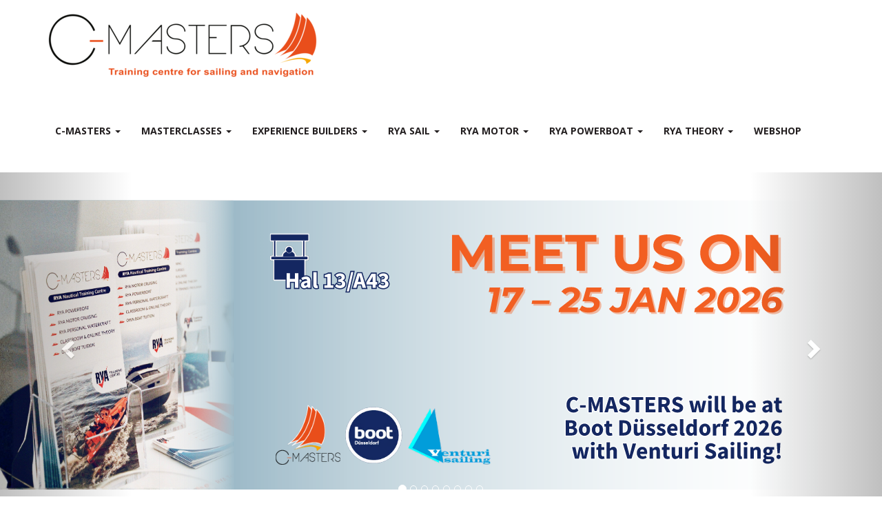

--- FILE ---
content_type: text/html; charset=UTF-8
request_url: https://www.c-masters.nl/coastal-sailing
body_size: 10135
content:
<!DOCTYPE html>
<html>
<head>
<meta http-equiv="X-UA-Compatible" content="IE=edge" />
<meta charset="UTF-8">
<meta name="viewport" content="width=device-width, initial-scale=1">
<meta name="keywords" content="mile builder,masterclass,Day Skipper,Diesel engine,delivery,RYA,RYA Training Cente,Radar,RYA online course,Sailing,Sailing School,Sailing course,Yachtmaster,yacht delivery,Netherlands,Navigation,Navigation course,Nederland,navigatie,Belgie,Competent crew,c masters,c master,c-masters,cmasters,cevni,contact,certificate,calendar,experience builder,ocean,offshore,Oosterschelde,Zeeland,zeilschool,zeezeilen,zeezeilers,zeilen,academy,icc,International Sailing School,International Sailing Academy,coastal skipper,coastal sailing">
<meta property="og:title" content="Experience Builder Coastal Sailing for first time - C-Masters" />
 
<meta property="og:url" content="https://www.c-masters.nl/coastal-sailing" />
<meta property="og:image" content="https://www.c-masters.nl/images/c-masters-logo-enkel-bootjes-medium.png" />
<meta property="og:image:type" content="image/png" />
<meta property="og:image:width" content="298" />
<meta property="og:image:height" content="317" />
<meta property="og:image:secure_url" content="https://www.c-masters.nl/images/c-masters-logo-enkel-bootjes-medium.png" />
<meta name="google-site-verification" content="YSYpZCiEovdXcklQ1NxDd5q5A9ydXVgJeMgt_mPg2IM" />
<title>Experience Builder Coastal Sailing for first time - C-Masters</title>
<link rel="shortcut icon" type="image/x-icon" href="https://www.c-masters.nl/images/favicon.ico">
<link rel="apple-touch-icon" href="https://www.c-masters.nl/images/favicon.ico">

	<link type="text/css" media="screen" rel="stylesheet" href="/inc/jquery/ui/jquery-ui.css">
<link href="/inc/bootstrap/3.3.7/css/bootstrap.min.css" rel="stylesheet" media="all">
	<link href="/inc/css/camera.css" rel="stylesheet">
	<link rel="stylesheet" type="text/css" href="/cms/page77_0.css">
<link href="/inc/fontawesome/css/v4-shims.css" rel="stylesheet">
<link href="/inc/fontawesome/css/all.min.css" rel="stylesheet">
<link type="text/css" media="screen" rel="stylesheet" href="/inc/bootstrap-datepicker/css/bootstrap-datepicker3.css">
<link type="text/css" media="screen" rel="stylesheet" href="/inc/bootstrap/css/awesome-bootstrap-checkbox.css">

	<link rel="stylesheet" href="/inc/bootstrap/css/bootstrap-submenu.css">
	<!-- Latest compiled and minified JavaScript -->
<script type="text/javascript" src="/inc/jquery/jquery-1.11.3.min.js"></script>
<script type="text/javascript" src="/inc/jquery/ui/jquery-ui.min.js"></script>
<script type="text/javascript" src="/inc/jquery/ui/jquery.ui.touch-punch.min.js"></script>
<script src="/inc/bootstrap/3.3.7/js/bootstrap.min.js"></script>
<!--[if lt IE 9]>
<script type="text/javascript" src="/inc/js/cms2/respond.min.js"></script>
<![endif]-->

<SCRIPT type="text/javascript" src="/inc/js/showdialog.js?1601017453"></SCRIPT>
<SCRIPT type="text/javascript" src="/inc/js/cms2hover.js?1492515551"></SCRIPT>
<SCRIPT type="text/javascript" src="/inc/js/widgets/ajaxoverlay.js?1492515548"></SCRIPT>
<SCRIPT type="text/javascript" src="/inc/js/widgets/refreshwidget.js?1609234483"></SCRIPT>
<SCRIPT type="text/javascript" src="/inc/js/cms2/camera.js?1728476017"></SCRIPT>
<SCRIPT type="text/javascript" src="/inc/js/cms2/jquery.mobile.customized.min.js?1492515548"></SCRIPT>
<SCRIPT type="text/javascript" src="/inc/js/protectemail.js?1499778285"></SCRIPT>
<SCRIPT type="text/javascript" src="/inc/js/cms2menu.js?1568361755"></SCRIPT>
<SCRIPT type="text/javascript" src="/inc/js/cms2/scrolling.js?1492515548"></SCRIPT>


	<script type="text/javascript" src="/inc/bootstrap/js/bootstrap-submenu.min.js"></script>
        <script type="text/javascript" src="/inc/bootstrap/js/bootstrap-hover-dropdown.min.js"></script>

				<script>
				// Define dataLayer and the gtag function.
				window.dataLayer = window.dataLayer || [];
				function gtag(){dataLayer.push(arguments);}

				// Set default consent to 'denied' as a placeholder
				// Determine actual values based on your own requirements
				gtag('consent', 'default', {
					ad_storage: 'denied',
					ad_user_data: 'denied',
					ad_personalization: 'denied',
					analytics_storage: 'denied'
				});
				
					</script>
				
				<!-- Global site tag (gtag.js) -->
				<script async src='https://www.googletagmanager.com/gtag/js?id=UA-136959250-1'></script>
				<script>
				window.dataLayer = window.dataLayer || [];
				function gtag(){dataLayer.push(arguments);}
				gtag('js', new Date());

				gtag('config', 'UA-136959250-1');
				</script>
				
				<script>
					function consentGranted() {
						gtag('consent', 'update', {
							ad_user_data: 'granted',
							ad_personalization: 'granted',
							ad_storage: 'granted',
							analytics_storage: 'granted'
						});
					}
					function consentDenied() {
						gtag('consent', 'update', {
							ad_user_data: 'denied',
							ad_personalization: 'denied',
							ad_storage: 'denied',
							analytics_storage: 'denied'
						});
					}
				</script>
				

</head>
<body>
<header id='sect374'><div class="container outercontainer nopadding">
<div class="row" id="row374"><div class="col-xs-12 col-sm-12 col-md-12" id="col375"><div id='c376'><nav class="navbar yamm navbar-default" id="navMenu1">
				<div class="container-fluid" style="background-color: transparent;"><div class="navbar-header"><button type="button" class="navbar-toggle collapsed" data-toggle="collapse" data-target="#colMenu1">
		<span class="sr-only">Toggle navigation</span>
		<span class="icon-bar"></span>
		<span class="icon-bar"></span>
		<span class="icon-bar"></span>
		</button><a class="navbar-brand" style="height: auto;" href="//www.c-masters.nl">  
        				
	
		            
	        
        
	                
                            <div  style="text-align: left; display: inline-block;">
                            <img  src="/images/logo-baseline-medium.png" alt="Logo" style="max-width: 400px; max-height: 100px;  width: 100%; height: 100%;">
            
        
            </div>
            </a></div>
<div class="collapse navbar-collapse" id="colMenu1"><ul class="nav navbar-nav navbar-left"><li class="dropdown"><a  class="dropdown-toggle" style="cursor: pointer;" data-toggle="dropdown" data-hover="dropdown" data-close-others="false">C-MASTERS <span class="caret"></span></a><ul class="dropdown-menu dropdown-menu-left" role="menu"><li><a href="/rya-training-centre-c-masters-information">Receive the latest information on our special offers and upcoming activities</a></li><li><a href="/rya-training-centre-sailing-school">C-MASTERS Training Centres in the Netherlands</a></li><li><a href="/rya-training-centre-sailing-school-brussels-belgium">C-MASTERS International Sailing School in Brussels</a></li><li><a href="/rya-training-centre-sailing-school-nieuwpoort-belgium">C-MASTERS International Sailing School in Nieuwpoort</a></li><li><a href="/rya-training-centre-reviews">Reviews by our customers</a></li><li><a href="/trainee-program">C-MASTERS Trainee Program</a></li><li><a href="/yacht-delivery-service">Yacht delivery</a></li><li><a href="/rya-training-centre-sailing-school-partners2">Meet our partners</a></li><li><a href="/rya-training-centre-c-masters-contact">Contact us</a></li></ul></li><li class="dropdown"><a  class="dropdown-toggle" style="cursor: pointer;" data-toggle="dropdown" data-hover="dropdown" data-close-others="false">MASTERclasses <span class="caret"></span></a><ul class="dropdown-menu dropdown-menu-left" role="menu"><li><a href="/sailing-and-navigation-masterclasses">overview of our masterclasses</a></li><li><a href="/masterclass-workshop-diesel-engines">Masterclass Diesel Engines</a></li><li><a href="/masterclass-workshop-electricity">Masterclass Electricity on Board ; the 12 Volt system</a></li><li><a href="/masterclass-boat-maintenance-winches-ropes">Masterclass Boat Maintenance, winches and ropes</a></li><li><a href="/meteorology">Masterclass Meteorology and weather forecasting</a></li><li><a href="/practical-radar-operator">Masterclass Radar Operator Practical Training</a></li><li><a href="/passage-planning">Masterclass Offshore Passage planning</a></li><li><a href="/advanced-boat-handling">Masterclass Advanced Power handling and harbour manoeuvres</a></li><li><a href="/navigation-at-night">Masterclass Advanced Navigation and Pilotage</a></li><li><a href="/mediterranean">Masterclass Mediterranean Yachting Skills</a></li></ul></li><li class="dropdown"><a  class="dropdown-toggle" style="cursor: pointer;" data-toggle="dropdown" data-hover="dropdown" data-close-others="false">Experience Builders <span class="caret"></span></a><ul class="dropdown-menu dropdown-menu-left" role="menu"><li><a href="/experience-builders">Experience Builders - an overview</a></li><li><a href="/netherlandstobrittany2026">Experience Builder - one-way - from Netherlands to Brittany 2026</a></li><li><a href="/zeeland">Discover Sailing in Zeeland</a></li><li><a href="/sailing-belgian-coast">Discover Sailing at the Belgian coast</a></li><li><a href="/greeksailing">Greek Winter Sailing</a></li></ul></li><li class="dropdown"><a  class="dropdown-toggle" style="cursor: pointer;" data-toggle="dropdown" data-hover="dropdown" data-close-others="false">RYA Sail <span class="caret"></span></a><ul class="dropdown-menu dropdown-menu-left" role="menu"><li><a href="/rya-sail-cruising-overview2">Overview of practical RYA Sail training courses</a></li><li><a href="/rya-sail-start-yachting2">RYA Start Yachting - sail</a></li><li><a href="/rya-sail-competent-crew2">RYA Competent Crew - sail</a></li><li><a href="/rya-sail-day-skipper2">RYA Day Skipper - sail </a></li><li><a href="/rya-sail-coastal-skipper2">RYA Coastal Skipper - sail </a></li><li><a href="/rya-yachtmaster-coastal-sail">RYA Yachtmaster Coastal - sail</a></li><li><a href="/rya-yachtmaster-offshore-sail">RYA Yachtmaster Offshore - sail</a></li></ul></li><li class="dropdown"><a  class="dropdown-toggle" style="cursor: pointer;" data-toggle="dropdown" data-hover="dropdown" data-close-others="false">RYA Motor <span class="caret"></span></a><ul class="dropdown-menu dropdown-menu-left" role="menu"><li><a href="/rya-motorboat-courses-overview">Overview of practical RYA Motor cruising training courses</a></li><li><a href="/rya-motor-helmsman">RYA Helmsman - power</a></li><li><a href="/rya-motor-day-skipper23">RYA Day Skipper - power</a></li><li><a href="/rya-motor-coastal-skipper">RYA Coastal Skipper - power</a></li><li><a href="/rya-yachtmaster-power-coastal">RYA Yachtmaster Coastal - power</a></li><li><a href="/rya-yachtmaster-power-offshore">RYA Yachtmaster Offshore - power</a></li></ul></li><li class="dropdown"><a  class="dropdown-toggle" style="cursor: pointer;" data-toggle="dropdown" data-hover="dropdown" data-close-others="false">RYA Powerboat <span class="caret"></span></a><ul class="dropdown-menu dropdown-menu-left" role="menu"><li><a href="/rya-powerboat-courses-overview">Overview of practical RYA Powerboat training courses</a></li><li><a href="/rya-powerboat-level-2-course">RYA Powerboat Level 2</a></li><li><a href="/rya-powerboat-intermediate-course">RYA Powerboat Intermediate</a></li><li><a href="/rya-powerboat-tender-operator">RYA Powerboat Tender Operator</a></li><li><a href="/rya-powerboat-advanced-course">RYA Powerboat Advanced</a></li><li><a href="/rya-personal-watercraft">RYA Personal Watercraft Proficiency course</a></li></ul></li><li class="dropdown"><a  class="dropdown-toggle" style="cursor: pointer;" data-toggle="dropdown" data-hover="dropdown" data-close-others="false">RYA theory  <span class="caret"></span></a><ul class="dropdown-menu dropdown-menu-right" role="menu"><li><a href="/overview-rya-courses">RYA theory classroom courses - an overview</a></li><li><a href="/rya-shorebased-ocean">RYA Yachtmaster Ocean</a></li><li><a href="/rya-first-aid">RYA First Aid course</a></li><li><a href="/rya-shorebased-radar">RYA Radar Operator course</a></li><li><a href="/rya-srcwithexam">RYA Short Range Certificate exam including course</a></li><li><a href="/rya-src-exam-only">RYA Short Range Certificate exam only</a></li><li><a href="/rya-shorebased-diesel-engine">RYA Diesel Engine course</a></li><li><a href="/rya-sea-survival">RYA Sea Survival training</a></li><li><a href="/rya-shorebased-yachtmaster">RYA Coastal Skipper / Yachtmaster shorebased course</a></li><li><a href="/rya-shorebased-day-skipper">RYA Day Skipper shorebased course</a></li><li><a href="/rya-shorebased-essential-navigation">RYA Essential navigation course</a></li><li class="dropdown-submenu"><a  style="cursor: pointer;" data-toggle="dropdown" data-hover="dropdown" data-close-others="false">RYA online courses</a><ul class="dropdown-menu dropdown-menu-left" role="menu"><li><a href="/rya-online-courses-overview">RYA theory online courses - an overview</a></li><li><a href="/rya-src-online-course">RYA Short Range Certificate online course</a></li><li><a href="/rya-ppr">RYA professional Practices and Responsibilities</a></li><li><a href="/rya-cevni-online-test">RYA CEVNI online test</a></li><li><a href="/rya-online-essential-navigation">RYA Essential Navigation and Seamanship online course</a></li><li><a href="/day-skipper-online">RYA Day Skipper online course</a></li><li><a href="/yachtmaster-online">RYA Yachtmaster / Coastal Skipper online course</a></li><li><a href="/fastrack-to-yachtmaster">RYA Fastrack Yachtmaster online course</a></li><li><a href="/yachtmaster-ocean-online">RYA Yachtmaster Ocean online course</a></li></ul></li><li><a href="/dieselmotor-workshop-nl">Kalender van cursussen voor Delta Marina ligplaatshouders</a></li></ul></li><li><a href="/shop">Webshop</a></li></ul></div>	</div>
		</nav></div></div></div>
</div>
</header>

<div id="divmain"  style='padding-bottom:30px;'><section id="pagemain">
<section id="sect5407"><div class="container-fluid">
<div class="row" id="row5407"><div class="col-xs-12 col-sm-12 col-md-12" id="col5419"><div id='c5436'>

<div id="widgetContainerw109808" class="widgetContainer" data-widgetid="w109808" style="position: relative; clear: both;">
    <div id="w109808">
                    <div id="cw109808" class="carousel slide lazy-load carousel-fade" data-ride="carousel">
                                    <!-- Indicators -->
                    <ol class="carousel-indicators">
                                                    <li data-target="#cw109808" data-slide-to="0"  class="active"></li>
                                                    <li data-target="#cw109808" data-slide-to="1" ></li>
                                                    <li data-target="#cw109808" data-slide-to="2" ></li>
                                                    <li data-target="#cw109808" data-slide-to="3" ></li>
                                                    <li data-target="#cw109808" data-slide-to="4" ></li>
                                                    <li data-target="#cw109808" data-slide-to="5" ></li>
                                                    <li data-target="#cw109808" data-slide-to="6" ></li>
                                                    <li data-target="#cw109808" data-slide-to="7" ></li>
                                            </ol>
                
                <!-- Wrapper for slides -->
                <div class="carousel-inner" role="listbox">
                                            <div id="hc_img_14" class="item active">
                                                            <img src="https://www.c-masters.nl/images/cmasters-websitebanner-1525x500px-4.svg" alt="cmasters-websitebanner-1525x500px-4" style="margin: auto;">
                                                        <div class="carousel-caption">
                                                                    <h2 class='caption-title'></h2>
                                    <p class='caption-text'>
                                        
                                                                            </p>
                                                            </div>
                        </div>
                                            <div id="hc_img_4" class="item ">
                                                            <img data-src="https://www.c-masters.nl/images/hero-01.png" alt="hero-01" style="margin: auto;">
                                                        <div class="carousel-caption">
                                                                    <h2 class='caption-title'></h2>
                                    <p class='caption-text'>
                                        
                                                                            </p>
                                                            </div>
                        </div>
                                            <div id="hc_img_8" class="item ">
                                                            <img data-src="https://www.c-masters.nl/images/dscn1796.jpg" alt="dscn1796" style="margin: auto;">
                                                        <div class="carousel-caption">
                                                                    <h2 class='caption-title'></h2>
                                    <p class='caption-text'>
                                        
                                                                            </p>
                                                            </div>
                        </div>
                                            <div id="hc_img_11" class="item ">
                                                            <img data-src="https://www.c-masters.nl/images/p410.png" alt="p410" style="margin: auto;">
                                                        <div class="carousel-caption">
                                                                    <h2 class='caption-title'></h2>
                                    <p class='caption-text'>
                                        
                                                                            </p>
                                                            </div>
                        </div>
                                            <div id="hc_img_2" class="item ">
                                                            <img data-src="https://www.c-masters.nl/images/hero-03.png" alt="hero-03" style="margin: auto;">
                                                        <div class="carousel-caption">
                                                                    <h2 class='caption-title'></h2>
                                    <p class='caption-text'>
                                        
                                                                            </p>
                                                            </div>
                        </div>
                                            <div id="hc_img_9" class="item ">
                                                            <img data-src="https://www.c-masters.nl/images/foto-boot.jpg" alt="foto-boot" style="margin: auto;">
                                                        <div class="carousel-caption">
                                                                    <h2 class='caption-title'></h2>
                                    <p class='caption-text'>
                                        
                                                                            </p>
                                                            </div>
                        </div>
                                            <div id="hc_img_5" class="item ">
                                                            <img data-src="https://www.c-masters.nl/images/dscn1527.jpg" alt="dscn1527" style="margin: auto;">
                                                        <div class="carousel-caption">
                                                                    <h2 class='caption-title'></h2>
                                    <p class='caption-text'>
                                        
                                                                            </p>
                                                            </div>
                        </div>
                                            <div id="hc_img_7" class="item ">
                                                            <img data-src="https://www.c-masters.nl/images/dscn0250.jpg" alt="dscn0250" style="margin: auto;">
                                                        <div class="carousel-caption">
                                                                    <h2 class='caption-title'></h2>
                                    <p class='caption-text'>
                                        
                                                                            </p>
                                                            </div>
                        </div>
                                    </div>

                                    <!-- Controls -->
                    <a class="left carousel-control" data-target="#cw109808" role="button" data-slide="prev">
                        <span class="glyphicon glyphicon-chevron-left" aria-hidden="true"></span>
                        <span class="sr-only">Previous</span>
                    </a>
                    <a class="right carousel-control" data-target="#cw109808" role="button" data-slide="next">
                        <span class="glyphicon glyphicon-chevron-right" aria-hidden="true"></span>
                        <span class="sr-only">Next</span>
                    </a>
                            </div>
            </div>
    <script type="text/javascript">
        $('#cw109808').carousel({
            interval: 5000
        });

        $(function() {
            $('.carousel.lazy-load').bind('slide.bs.carousel', function (e) {
                var image = $(e.relatedTarget).find('img[data-src]');
                image.attr('src', image.data('src'));
                image.removeAttr('data-src');
            });
        });
    </script>
</div>
</div></div></div>
</div></section><section id="sect5404"><div class="container">
<div class="row" id="row5404"><div class="col-xs-12 col-sm-10 col-md-10" id="col5412"><div id='c5442'><p>&nbsp;</p>
<p>&nbsp;</p></div><div id='c5426'><p>&nbsp;</p>
<p>Experience is king. It can be obtained by first taking several practical and theoretical courses, providing for a very solid basis. However, at C-MASTERS we also offer a more playful approach to learning and building up experience...</p></div></div><div class="col-xs-12 col-sm-2 col-md-2" id="col5413"><div id='c5427'>

<div id="widgetContainerw109802" class="widgetContainer" data-widgetid="w109802" style="position: relative; clear: both;">
    
            				
		
            
                  
        				
	
		            
	        
        
	                
        <div style="text-align: center;">         <div style="text-align: center; padding-bottom: 10px">             <div class=imagediv_w109802 style="text-align: left; display: inline-block;">
                            <img id=imagewidget_w109802 src="/images/c-masters-logo-enkel-bootjes-medium.png" alt="c-masters-logo-enkel-bootjes" style="max-width: 298px; max-height: 317px;  width: 100%; height: 100%;">
            
        
            </div>
         </div>     </div>      
		
            
</div>
</div></div></div>
</div></section><section id="sect5405"><div class="container">
<div class="row" id="row5405"><div class="col-xs-12 col-sm-7 col-md-7" id="col5414"><div id='c5428'><h1 style="text-align: center;">Experience Builder</h1>
<h1 style="text-align: center;">"Coastal Sailing - for the first time"</h1>
<p>&nbsp;</p>
<p>This Experience Building Voyages is designed for sailors who enjoy sailing on inland waters, but at the same time have always wanted to pass those large coastal locks and experience the thrills of sailing on coastal waters.</p>
<p>This is your best choice If you're not interested in long distance sailing and you just want to experience the excitement of coastal trips in a relaxed manner and with coaching and support by one of our instructors.</p>
<p>&nbsp;</p>
<p><span style="color: #f1592a; font-size: 17px; font-weight: bold;">Content of this experience builder</span></p>
<p>The content of the experience builder trip will be defined together with the students to meet their learning objectives, and may contain of:</p>
<ul>
<li>Developing and executing a passage plan</li>
<li>Top tips on comfort on board and safety at sea</li>
<li>Passing coastal locks</li>
<li>Handling the effect of tide</li>
<li>Crossing traffic lanes with commercial ships</li>
<li>Practical sail handling techniques at sea</li>
<li>Entering a busy coastal harbour during daytime or in the evening</li>
<li>Entering a (partly drying) tidal harbour</li>
<li>Mooring and anchoring</li>
</ul>
<p>The destination of the Experience Builder will be determined based on the learning objectives, and will be dependent on the number of days scheduled. Examples are:</p>
<ul>
<li>Wadden Sea and&nbsp;isles in the North of The Netherlands</li>
<li>Belgian coast</li>
<li>North of France</li>
</ul>
<p>&nbsp;</p>
<p><span style="color: #f1592a; font-size: 17px; font-weight: bold;">What's included</span></p>
<ul>
<li>C-MASTERS yacht with instructor</li>
<li>Reeds Skipper reference booklet</li>
<li>Food and drinks on board</li>
<li>Fuel and mooring fees</li>
<li>Free parking at our premises</li>
</ul>
<p>&nbsp;</p>
<p><span style="color: #f1592a; font-size: 17px; font-weight: bold;">Supporting courses</span></p>
<p>We&nbsp;recommend both the RYA shorebased courses, and the C-MASTERS Passage Planning course.</p>
<p>&nbsp;</p>
<p><span style="color: #f1592a; font-size: 17px; font-weight: bold;">Supporting books</span></p>
<div>We recommend the RYA Navigation handbook and the RYA Sea survival handbook for building up practical sailing experience.</div>
<p>&nbsp;</p></div></div><div class="col-xs-12 col-sm-5 col-md-5" id="col5415"><div id='c5431'><p>&nbsp;</p>
<p>&nbsp;</p></div><div id='c5430'>

<div id="widgetContainerw109805" class="widgetContainer" data-widgetid="w109805" style="position: relative; clear: both;">
    <div id="w109805">
        <div class="row">
            <div class="col-md-12">
                                                            <div id='panelw109805' class='panel panel-default'><div class='panel-heading'><h3 class='panel-title'>Details of this course</h3></div><div class='panel-body'>
                                                        <p><span style="font-weight: bold;">Recommended previous experience:</span> Enthousiastic sailers at the level of Day Skipper and Competent Crew.</p>
<p>&nbsp;</p>
<p><span style="font-weight: bold;">Recommended knowledge:</span> As a minimum at the level of RYA Day Skipper shorebased navigation, preferably at the level of Coastal Skipper shorebased navigation.</p>
<p>&nbsp;</p>
<p><span style="font-weight: bold;">Duration:</span> 5 days</p>
<p>&nbsp;</p>
<p><span style="font-weight: bold;">Course dates at our training centre in Zeeland:</span></p>
<ul>
<li>29 July to 1 August</li>
</ul>
<p>&nbsp;</p>
<p><span style="font-weight: bold;">Cost: </span>1275 euro&nbsp;</p>
<p>&nbsp;</p>

                                                                                                                            
                    <div id="btnctaclass_w109805"><a  href="/enquiry-for-experience-builder"  role="button" id="btncta_w109805" class="btn btn-default "  style=""  >Enquire about the course</a></div>
                    
                                    </div></div>
                            </div>
        </div>
    </div>
</div>
</div><div id='c5432'><p>&nbsp;</p>
<p>&nbsp;</p></div><div id='c5429'>

<div id="widgetContainerw109804" class="widgetContainer" data-widgetid="w109804" style="position: relative; clear: both;">
        <div id="slideshow-w109804" class="camera_wrap camera_white_skin">
                    <div data-src="/images/kats-2-2-full.jpg" data-thumb="/images/kats-2-2-thumb.jpg">
                            </div>
                    <div data-src="/images/cap-la-hague.jpg" data-thumb="/images/cap-la-hague-thumb.jpg">
                            </div>
                    <div data-src="/images/img-2519-full.jpg" data-thumb="/images/img-2519-thumb.jpg">
                            </div>
                    <div data-src="/images/rocky-coast-of-scotland-full.jpg" data-thumb="/images/rocky-coast-of-scotland-thumb.jpg">
                            </div>
                    <div data-src="/images/img-5d-52364-2-full.jpg" data-thumb="/images/img-5d-52364-2-thumb.jpg">
                            </div>
                    <div data-src="/images/brest-2-2-full.jpg" data-thumb="/images/brest-2-2-thumb.jpg">
                            </div>
                    <div data-src="/images/dscn0174-full.jpg" data-thumb="/images/dscn0174-thumb.jpg">
                            </div>
                    <div data-src="/images/img-0654-full.jpg" data-thumb="/images/img-0654-thumb.jpg">
                            </div>
                    <div data-src="/images/img-0638-full.jpg" data-thumb="/images/img-0638-thumb.jpg">
                            </div>
                    <div data-src="/images/dscn0277-full.jpg" data-thumb="/images/dscn0277-thumb.jpg">
                            </div>
                    <div data-src="/images/33902962-2010133562459678-1482982229406646272-n.jpg" data-thumb="/images/33902962-2010133562459678-1482982229406646272-n-thumb.jpg">
                            </div>
                    <div data-src="/images/dscn0673-full.jpg" data-thumb="/images/dscn0673-thumb.jpg">
                            </div>
                    <div data-src="/images/dscn0164-full.jpg" data-thumb="/images/dscn0164-thumb.jpg">
                            </div>
                    <div data-src="/images/oosterschelde-4-2-full.jpg" data-thumb="/images/oosterschelde-4-2-thumb.jpg">
                            </div>
                    <div data-src="/images/img-1452-full.jpg" data-thumb="/images/img-1452-thumb.jpg">
                            </div>
                    <div data-src="/images/oosterschelde-5-2-full.png" data-thumb="/images/oosterschelde-5-2-thumb.png">
                            </div>
            </div>
    <div style="clear: both;"></div>
    <script type='text/javascript'>
                    nav = false;
            
                    height = "50%";
            
        var time = 3000;
            
        $('#slideshow-w109804').camera({
            fx: 'scrollHorz',
            playPause: nav,
            hover: false,
            pauseOnClick: false,
            pagination: false,
            loader: 'none',
            time: time,
            transPeriod: 1000,
            easing: '',
            autoAdvance: true,
            navigation: nav,
            height: height,
            alignment: 'center',
            mobileNavHover: nav
        });
    </script>
</div>
</div></div></div>
</div></section><section id="sect5411"><div class="container">
<div class="row" id="row5411"><div class="col-xs-12 col-sm-12 col-md-12" id="col5425"><div id='c5446'><p>&nbsp;</p>
<p>&nbsp;</p></div><div id='c5444'>

<div id="widgetContainerw109810" class="widgetContainer" data-widgetid="w109810" style="position: relative; clear: both;">
    <div id="w109810">
        <hr id='divider_2'>
    </div>
</div>
</div><div id='c5443'><p>&nbsp; &nbsp;</p>
<h3 style="text-align: center;"><span style="font-weight: bold; font-style: italic; color: #f1592a;">Small group, great sailing area</span></h3>
<p style="text-align: center;"><span style="font-weight: bold; font-style: italic; color: #f1592a;">&nbsp; &nbsp;</span></p>
<p style="text-align: center;"><span style="font-weight: bold; font-style: italic; color: #f1592a;">I'm very happy with the boat offering plenty of space per person. The area where we sailed offers lots of opportunities to practice and acquire all experiences. Good communication by the training centre when I booked the course and very clear joining instructions. The course was very much in line with my expectations.&nbsp; &nbsp;</span></p>
<p style="text-align: center;"><span style="font-weight: bold; font-style: italic; color: #f1592a;">&nbsp;&nbsp;</span></p>
<p style="text-align: center;"><span style="font-weight: bold; font-style: italic; color: #f1592a;">-- Ben --</span></p>
<p style="text-align: center;">&nbsp;&nbsp;</p></div><div id='c5445'>

<div id="widgetContainerw109811" class="widgetContainer" data-widgetid="w109811" style="position: relative; clear: both;">
    <div id="w109811">
        <hr id='divider_2'>
    </div>
</div>
</div><div id='c5447'><p>&nbsp;</p>
<p>&nbsp;</p></div></div></div>
</div></section></section>
</div><div id='sect6071'><div class="container outercontainer">
<div class="row" id="row6071"><div class="col-xs-12 col-sm-12 col-md-12" id="col6075"><div id='c6076'></div></div></div>
</div>
</div>
<div id='sect6052'><div class="container outercontainer">
<div class="row" id="row6052"><div class="col-xs-12 col-sm-4 col-md-4" id="col6053"><div id='c6056'></div></div><div class="col-xs-12 col-sm-4 col-md-4" id="col6054"><div id='c6057'></div></div><div class="col-xs-12 col-sm-4 col-md-4" id="col6055"><div id='c7572'></div></div></div>
</div>
</div>
<div id='sect6062'><div class="container outercontainer">
<div class="row" id="row6062"><div class="col-xs-12 col-sm-4 col-md-4" id="col6063"><div id='c6061'></div></div><div class="col-xs-12 col-sm-4 col-md-4" id="col6064"><div id='c7908'></div></div><div class="col-xs-12 col-sm-4 col-md-4" id="col6065"><div id='c6068'></div></div></div>
</div>
</div>
<div id='sect6070'><div class="container outercontainer">
<div class="row" id="row6070"><div class="col-xs-12 col-sm-4 col-md-4" id="col6072"><div id='c6069'></div><div id='c6066'></div></div><div class="col-xs-12 col-sm-4 col-md-4" id="col6073"><div id='c6059'></div><div id='c6058'></div></div><div class="col-xs-12 col-sm-4 col-md-4" id="col6074"><div id='c6067'></div><div id='c6080'></div></div></div>
</div>
</div>
<div id='sect6077'><div class="container outercontainer">
<div class="row" id="row6077"><div class="col-xs-12 col-sm-12 col-md-12" id="col6078"><div id='c6079'><p>&nbsp;</p>
<p>&nbsp;</p></div></div></div>
</div>
</div>
<div id='sect380'><div class="container outercontainer">
<div class="row" id="row380"><div class="col-xs-12 col-sm-4 col-md-4" id="col381"><div id='c5243'><p>&nbsp;</p>
<p>&nbsp;</p></div><div id='c383'><h2 style=' text-align: left;'>Contact C-MASTERS</h2><p><a href='#' onclick="pr_email2('m5u5l4o4n5q4d4541673j5z3q554j4s464v51634h4s5');" style="unicode-bidi: bidi-override;"><i class="fa fa-envelope fa-fw"></i>Send us an email</a></p>
<p>&nbsp; &nbsp; or</p>
<p><i class="fa fa-phone fa-fw"></i>&nbsp;call us on +31851306426</p>
<p>&nbsp;</p></div></div><div class="col-xs-12 col-sm-4 col-md-4" id="col382"><div id='c7909'><p>&nbsp;</p>
<p>&nbsp;<i class="fa fa-map-marker fa-fw"></i>C-MASTERS Training Centre Zeeland</p>
<p>&nbsp; &nbsp; &nbsp; &nbsp; &nbsp; &nbsp; &nbsp; &nbsp;Veerdam 3</p>
<p>&nbsp; &nbsp; &nbsp; &nbsp; &nbsp; &nbsp; &nbsp;&nbsp; 4484 NV&nbsp; &nbsp;Kortgene</p>
<p>&nbsp; &nbsp; &nbsp; &nbsp; &nbsp; &nbsp; &nbsp;&nbsp; The Netherlands</p>
<p>&nbsp;</p></div><div id='c383'></div><div id='c5242'><p>&nbsp;</p>
<p>&nbsp;<i class="fa fa-map-marker fa-fw"></i>C-MASTERS Training Centre Belgian Coast</p>
<p>&nbsp; &nbsp; &nbsp; &nbsp; &nbsp; &nbsp; &nbsp; &nbsp;Watersportlaan</p>
<p>&nbsp; &nbsp; &nbsp; &nbsp; &nbsp; &nbsp; &nbsp; &nbsp;6820&nbsp; &nbsp;Nieuwpoort</p>
<p>&nbsp; &nbsp; &nbsp; &nbsp; &nbsp; &nbsp; &nbsp; &nbsp;Belgium</p>
<p>&nbsp;</p></div><div id='c383'><p>&nbsp;<i class="fa fa-map-marker fa-fw"></i> C-MASTERS Training Centre Brussels Region</p>
<p>&nbsp; &nbsp; &nbsp; &nbsp; &nbsp; &nbsp; &nbsp;&nbsp; Hengstenberg</p>
<p>&nbsp; &nbsp; &nbsp; &nbsp; &nbsp; &nbsp; &nbsp;&nbsp; 3090&nbsp; &nbsp;Overijse</p>
<p>&nbsp; &nbsp; &nbsp; &nbsp; &nbsp; &nbsp; &nbsp;&nbsp; Belgium</p>
<p>&nbsp;</p></div></div><div class="col-xs-12 col-sm-4 col-md-4" id="col1504"><div id='c5244'><p>&nbsp;</p>
<p>&nbsp;</p></div><div id='c384'><h2 style=' text-align: left;'>Connect with C-MASTERS</h2><p>&nbsp;</p>
<p><i class="fa fa-send-o fa-fw"></i>&nbsp; <a href="/rya-training-centre-c-masters-information" target="_blank" rel="noopener">Subscribe to our newsletter</a> &nbsp;</p>
<p>&nbsp;</p>
<p>And follow us on<a href="https://www.facebook.com/cmasterstrainingcentre" target="_blank" rel="noopener"> FACEBOOK</a>&nbsp;and on <a href="https://www.instagram.com/cmasters.trainingcentre/" target="_blank" rel="noopener">INSTAGRAM</a> &nbsp;</p></div><div id='c385'><div id='w139279'><a href='https://www.facebook.com/cmasterstrainingcentre/' target='_blank' title='Facebook'><div class='wgSM fb' data-hovercolor="#FFFFFF" data-hoverbgcolor="#748FBB"><i class='fa fa-facebook'></i></div></a><a href='https://www.instagram.com/cmasters.trainingcentre/' target='_blank' title='Instagram'><div class='wgSM ig' data-hovercolor="#FFFFFF" data-hoverbgcolor="#94B2CC"><i class='fa fa-instagram'></i></div></a></div></div></div></div>
</div>
</div>
<div id='sect3851'><div class="container outercontainer">
<div class="row" id="row3851"><div class="col-xs-12 col-sm-4 col-md-4" id="col3854"><div id='c388'><p><a href="/home27634222" target="_self">Cookies policy</a></p>
<p><a href="/home276342" target="_self">Terms &amp; Conditions</a></p>
<p><a href="/home2763422" target="_self">Privacy Policy</a> &nbsp; &nbsp; &nbsp; &nbsp; &nbsp; &nbsp; &nbsp; &nbsp; &nbsp; &nbsp; &nbsp; &nbsp; &nbsp; &nbsp; &nbsp; &nbsp; &nbsp; &nbsp; &nbsp; &nbsp; &nbsp; &nbsp; &nbsp; &nbsp; &nbsp; &nbsp; &nbsp; &nbsp; &nbsp; &nbsp; &nbsp; &nbsp; &nbsp; &nbsp; &nbsp; &nbsp; &nbsp; &nbsp; &nbsp; &nbsp; &nbsp; &nbsp; &nbsp; &nbsp; &nbsp; &nbsp; &nbsp; &nbsp; &nbsp; &nbsp; &nbsp; &nbsp; &nbsp; &nbsp; &nbsp; &nbsp; &nbsp; &nbsp; &nbsp; &nbsp; &nbsp; &nbsp; &nbsp; &nbsp; &nbsp; &nbsp; &nbsp; &nbsp; &nbsp; &nbsp; &nbsp; &nbsp; &nbsp; &nbsp; &nbsp;&nbsp;</p></div></div><div class="col-xs-12 col-sm-4 col-md-4" id="col3853"><div id='c7910'><p>&nbsp;<i class="fa fa-map-marker fa-fw"></i>&nbsp;C-MASTERS International</p>
<p>&nbsp; &nbsp; &nbsp; &nbsp; &nbsp; &nbsp; &nbsp;&nbsp; Chemin du cheval de bois</p>
<p>&nbsp; &nbsp; &nbsp; &nbsp; &nbsp; &nbsp; &nbsp;&nbsp; 1380&nbsp; &nbsp;Lasne</p>
<p>&nbsp; &nbsp; &nbsp; &nbsp; &nbsp; &nbsp; &nbsp;&nbsp; Belgium</p>
<p>&nbsp;</p></div></div><div class="col-xs-12 col-sm-4 col-md-4" id="col3852"><div id='c388'><p>&nbsp;</p>
<p>&nbsp;</p>
<p>&copy; Copyright C-MASTERS by Celstar BV 2025</p></div></div></div>
</div>
</div>
<footer id='sect386'><div class="container outercontainer">
<div class="row" id="row386"><div class="col-xs-12 col-sm-12 col-md-12" id="col387"><div id='c397'>

<div id="widgetContainerw139281" class="widgetContainer" data-widgetid="w139281" style="position: relative; clear: both;">
    
                    
                    
        
    <div style=' text-align: left;'>
        <a href="https://www.e-captain.nl/" target="_blank">
                                        
                                                    Powered by e-Captain.nl
                                        
        </a>
    
    </div>
            
    </div>
</div></div></div>
</div>
</footer>
	

	<script type="text/javascript">$('.dropdown-submenu > a').submenupicker();</script>
</body>
</html>


--- FILE ---
content_type: text/css
request_url: https://www.c-masters.nl/cms/page77_0.css
body_size: 6120
content:
@import url(https://fonts.googleapis.com/css?family=Open+Sans:regular,700|);html{height:100%;}body{margin:0;padding:0;-webkit-font-smoothing:antialiased;-moz-font-smoothing:antialiased;-o-font-smoothing:antialiased;-moz-osx-font-smoothing:grayscale;}p{word-wrap:break-word;}*{outline:0 !important;}.nopadding{padding:0px;}.col-lg-1,.col-lg-10,.col-lg-11,.col-lg-12,.col-lg-2,.col-lg-3,.col-lg-4,.col-lg-5,.col-lg-6,.col-lg-7,.col-lg-8,.col-lg-9,.col-md-1,.col-md-10,.col-md-11,.col-md-12,.col-md-2,.col-md-3,.col-md-4,.col-md-5,.col-md-6,.col-md-7,.col-md-8,.col-md-9,.col-sm-1,.col-sm-10,.col-sm-11,.col-sm-12,.col-sm-2,.col-sm-3,.col-sm-4,.col-sm-5,.col-sm-6,.col-sm-7,.col-sm-8,.col-sm-9,.col-xs-1,.col-xs-10,.col-xs-11,.col-xs-12,.col-xs-2,.col-xs-3,.col-xs-4,.col-xs-5,.col-xs-6,.col-xs-7,.col-xs-8,.col-xs-9,.container{padding-left:10px;padding-right:10px;}.row{margin-left:-10px;margin-right:-10px;}.equalheight{overflow:hidden;}@media not print{.eqcol{margin-bottom:-99999px !important;padding-bottom:99999px !important;}}@-webkit-keyframes rotate{from{-webkit-transform:rotate(0deg);transform:rotate(0deg);} to{-webkit-transform:rotate(360deg);transform:rotate(360deg);}}@keyframes rotate{from{-webkit-transform:rotate(0deg);transform:rotate(0deg);} to{-webkit-transform:rotate(360deg);transform:rotate(360deg);}}.alert-success,.alert-success p{color:#3C763D !important;}.alert-danger,.alert-danger p{color:#A94442 !important;}.alert-warning,.alert-warning p{color:#8A6D3B !important;}.alert-info,.alert-info p{color:#31708F !important;}.imgcontainer{position:relative;}.imgdesc{float:left;position:absolute;left:0px;bottom:0px;color:#FFF !important;width:100%;background-color:rgba(0,0,0,0.6);font-size:11px !important;padding:3px;}.fa{font-family:FontAwesome !important;font-style:normal !important;font-weight:normal !important;}@media print{.col-md-1,.col-md-2,.col-md-3,.col-md-4,.col-md-5,.col-md-6,.col-md-7,.col-md-8,.col-md-9,.col-md-10,.col-md-11,.col-md-12{float:left;}.col-md-12{width:100%;} .col-md-11{width:91.66666666666666%;} .col-md-10{width:83.33333333333334%;} .col-md-9{width:75%;} .col-md-8{width:66.66666666666666%;} .col-md-7{width:58.333333333333336%;}.col-md-6{width:50%;} .col-md-5{width:41.66666666666667%;} .col-md-4{width:33.33333333333333%;} .col-md-3{width:25%;} .col-md-2{width:16.666666666666664%;} .col-md-1{width:8.333333333333332%;}.col-md-pull-12{right:100%;} .col-md-pull-11{right:91.66666666666666%;} .col-md-pull-10{right:83.33333333333334%;} .col-md-pull-9{right:75%;} .col-md-pull-8{right:66.66666666666666%;}.col-md-pull-7{right:58.333333333333336%;} .col-md-pull-6{right:50%;} .col-md-pull-5{right:41.66666666666667%;} .col-md-pull-4{right:33.33333333333333%;} .col-md-pull-3{right:25%;}.col-md-pull-2{right:16.666666666666664%;} .col-md-pull-1{right:8.333333333333332%;} .col-md-pull-0{right:0;}.col-md-push-12{left:100%;} .col-md-push-11{left:91.66666666666666%;} .col-md-push-10{left:83.33333333333334%;} .col-md-push-9{left:75%;}.col-md-push-8{left:66.66666666666666%;} .col-md-push-7{left:58.333333333333336%;}.col-md-push-6{left:50%;} .col-md-push-5{left:41.66666666666667%;} .col-md-push-4{left:33.33333333333333%;} .col-md-push-3{left:25%;} .col-md-push-2{left:16.666666666666664%;} .col-md-push-1{left:8.333333333333332%;}.col-md-push-0{left:0;}.col-md-offset-12{margin-left:100%;} .col-md-offset-11{margin-left:91.66666666666666%;} .col-md-offset-10{margin-left:83.33333333333334%;} .col-md-offset-9{margin-left:75%;} .col-md-offset-8{margin-left:66.66666666666666%;}.col-md-offset-7{margin-left:58.333333333333336%;} .col-md-offset-6{margin-left:50%;} .col-md-offset-5{margin-left:41.66666666666667%;} .col-md-offset-4{margin-left:33.33333333333333%;} .col-md-offset-3{margin-left:25%;}.col-md-offset-2{margin-left:16.666666666666664%;} .col-md-offset-1{margin-left:8.333333333333332%;} .col-md-offset-0{margin-left:0;}a[href]:after{content:"";}}#cboxContent{box-sizing:border-box;}#cboxLoadedContent{overflow:auto;-webkit-overflow-scrolling:touch;}.table-borderless td,.table-borderless th{border:0 !important;}.hand{cursor:pointer;}.caret{border-top:4px solid;}.imageCenterer{width:10000px;position:absolute;left:50%;top:0;margin-left:-5000px;}option{color:#555 !important;}.datepicker th{color:#999;}.datepicker td{color:#555555;}.tooltip>.tooltip-inner{color:#FFF !important;font-size:12px !important;max-width:none;white-space:nowrap;}.mark,mark{background-color:#ff0;} .container{max-width:1170px;}.ui-tooltip{background:#000;padding:5px;border:0;box-shadow:none;}.ui-tooltip-content{color:#FFF;font-size:12px;}p,div{color:#231F20;font-size:14px;font-family:Open Sans,Helvetica;font-weight:normal;font-style:normal;text-decoration:none;text-transform:none;}small{color:#A39095}h1,.h1{color:#00417A;font-size:28px;font-family:Open Sans,Helvetica;font-weight:700;font-style:normal;text-decoration:none;text-transform:none;}h1 small{color:#0085FA}h2,.h2{color:#00417A;font-size:22px;font-family:Open Sans,Helvetica;font-weight:700;font-style:normal;text-decoration:none;text-transform:none;}h2 small{color:#0085FA}h3,.h3{color:#00417A;font-size:18px;font-family:Open Sans,Helvetica;font-weight:700;font-style:normal;text-decoration:none;text-transform:none;}h3 small{color:#0085FA}h4,.h4{color:#00417A;font-size:14px;font-family:Open Sans,Helvetica;font-weight:700;font-style:normal;text-decoration:none;text-transform:none;}h4 small{color:#0085FA}a{color:#F1592A;font-family:Open Sans,Helvetica;font-weight:normal;font-style:normal;text-decoration:none;text-transform:none;}a:visited{color:#F1592A;font-family:Open Sans,Helvetica;font-weight:normal;font-style:normal;text-decoration:none;text-transform:none;}a:hover{color:#00417A;font-family:Open Sans,Helvetica;font-weight:normal;font-style:normal;text-decoration:none;text-transform:none;}a.btn,button.btn{color:#FFF;font-size:14px;font-family:Open Sans,Helvetica;font-weight:normal;font-style:normal;text-decoration:none;text-transform:none;color:#FFF;background-color:#F1592A;border:1px solid #F1592A;padding:6px 12px;border-radius:4px;}a.btn:focus,button.btn:focus,a.btn:active,button.btn:active,a.btn:active:hover,button.btn:active:hover,a.btn:hover,button.btn:hover,a.btn[disabled],button.btn[disabled],button.btn-default[disabled]:hover,a.btn-default[disabled]:hover{background-color:#D85026;border:1px solid #D85026;color:#FFF;}.mce-content-body,body{background-color:#FFF;} .pagination>li>a{color:#3D3D3D;font-weight:bold;} .pagination>li>a>span{color:#3D3D3D;font-weight:bold;} .pagination>.active>a{color:#FFF;background-color:#F1592A;border-color:#F1592A;font-weight:bold;} .progress-bar{background-color:#F1592A;}div [id^=panelw] .panel-body{min-height:425px;}#sect380 p,#sect380 div{color:#FFF;font-size:14px;font-family:Open Sans,Helvetica;font-weight:normal;font-style:normal;text-decoration:none;text-transform:none;}#sect380 small{color:#FFF}#sect380 h1,#sect380 .h1{color:#FFF;font-size:28px;font-family:Open Sans,Helvetica;font-weight:normal;font-style:normal;text-decoration:none;text-transform:none;}#sect380 h1 small{color:#FFF}#sect380 h2,#sect380 .h2{color:#FFF;font-size:22px;font-family:Open Sans,Helvetica;font-weight:normal;font-style:normal;text-decoration:none;text-transform:none;}#sect380 h2 small{color:#FFF}#sect380 h3,#sect380 .h3{color:#FFF;font-size:18px;font-family:Open Sans,Helvetica;font-weight:normal;font-style:normal;text-decoration:none;text-transform:none;}#sect380 h3 small{color:#FFF}#sect380 a{color:#FFF;font-family:Open Sans,Helvetica;font-weight:normal;font-style:normal;text-decoration:none;text-transform:none;}#sect380 a:visited{color:#FFF;font-family:Open Sans,Helvetica;font-weight:normal;font-style:normal;text-decoration:none;text-transform:none;}#sect380 a:hover{color:#F1592A;font-family:Open Sans,Helvetica;font-weight:normal;font-style:normal;text-decoration:none;text-transform:none;}#sect380 a.btn,#sect380 button.btn{color:#FFF;font-size:14px;font-family:Open Sans,Helvetica;font-weight:normal;font-style:normal;text-decoration:none;text-transform:none;color:#FFF;background-color:#00417A;border:1px solid #00417A;padding:6px 12px;border-radius:4px;}#sect380 a.btn:focus,#sect380 button.btn:focus,#sect380 a.btn:active,#sect380 button.btn:active,#sect380 a.btn:active:hover,#sect380 button.btn:active:hover,#sect380 a.btn:hover,#sect380 button.btn:hover,#sect380 a.btn[disabled],#sect380 button.btn[disabled],#sect380 button.btn-default[disabled]:hover,#sect380 a.btn-default[disabled]:hover{background-color:#003361;border:1px solid #003361;color:#FFF;}#sect380{background-color:#00417A;}#sect380 .pagination>li>a{color:#3D3D3D;font-weight:bold;}#sect380 .pagination>li>a>span{color:#3D3D3D;font-weight:bold;}#sect380 .pagination>.active>a{color:#FFF;background-color:#00417A;border-color:#00417A;font-weight:bold;}#sect380 .progress-bar{background-color:#00417A;}#sect380{padding-top:20px;padding-bottom:20px;}#sect380.fa-fw ,#sect380 .fa-fw{font-size:40px;}#sect3851 p,#sect3851 div{color:#FFF;font-size:14px;font-family:Open Sans,Helvetica;font-weight:normal;font-style:normal;text-decoration:none;text-transform:none;}#sect3851 small{color:#FFF}#sect3851 h1,#sect3851 .h1{color:#FFF;font-size:28px;font-family:Open Sans,Helvetica;font-weight:normal;font-style:normal;text-decoration:none;text-transform:none;}#sect3851 h1 small{color:#FFF}#sect3851 h2,#sect3851 .h2{color:#FFF;font-size:22px;font-family:Open Sans,Helvetica;font-weight:normal;font-style:normal;text-decoration:none;text-transform:none;}#sect3851 h2 small{color:#FFF}#sect3851 h3,#sect3851 .h3{color:#FFF;font-size:18px;font-family:Open Sans,Helvetica;font-weight:normal;font-style:normal;text-decoration:none;text-transform:none;}#sect3851 h3 small{color:#FFF}#sect3851 a{color:#FFF;font-family:Open Sans,Helvetica;font-weight:normal;font-style:normal;text-decoration:none;text-transform:none;}#sect3851 a:visited{color:#FFF;font-family:Open Sans,Helvetica;font-weight:normal;font-style:normal;text-decoration:none;text-transform:none;}#sect3851 a:hover{color:#F1592A;font-family:Open Sans,Helvetica;font-weight:normal;font-style:normal;text-decoration:none;text-transform:none;}#sect3851 a.btn,#sect3851 button.btn{color:#FFF;font-size:14px;font-family:Open Sans,Helvetica;font-weight:normal;font-style:normal;text-decoration:none;text-transform:none;color:#FFF;background-color:#00417A;border:1px solid #00417A;padding:6px 12px;border-radius:4px;}#sect3851 a.btn:focus,#sect3851 button.btn:focus,#sect3851 a.btn:active,#sect3851 button.btn:active,#sect3851 a.btn:active:hover,#sect3851 button.btn:active:hover,#sect3851 a.btn:hover,#sect3851 button.btn:hover,#sect3851 a.btn[disabled],#sect3851 button.btn[disabled],#sect3851 button.btn-default[disabled]:hover,#sect3851 a.btn-default[disabled]:hover{background-color:#003361;border:1px solid #003361;color:#FFF;}#sect3851{background-color:#00417A;}#sect3851 .pagination>li>a{color:#3D3D3D;font-weight:bold;}#sect3851 .pagination>li>a>span{color:#3D3D3D;font-weight:bold;}#sect3851 .pagination>.active>a{color:#FFF;background-color:#00417A;border-color:#00417A;font-weight:bold;}#sect3851 .progress-bar{background-color:#00417A;}#sect3851{padding-top:20px;padding-bottom:20px;}#sect3851.fa-fw ,#sect3851 .fa-fw{font-size:40px;}#sect386 p,#sect386 div{color:#FFF;font-size:14px;font-family:Open Sans,Helvetica;font-weight:normal;font-style:normal;text-decoration:none;text-transform:none;}#sect386 small{color:#FFF}#sect386 h1,#sect386 .h1{color:#FFF;font-size:28px;font-family:Open Sans,Helvetica;font-weight:normal;font-style:normal;text-decoration:none;text-transform:none;}#sect386 h1 small{color:#FFF}#sect386 h2,#sect386 .h2{color:#FFF;font-size:22px;font-family:Open Sans,Helvetica;font-weight:normal;font-style:normal;text-decoration:none;text-transform:none;}#sect386 h2 small{color:#FFF}#sect386 h3,#sect386 .h3{color:#FFF;font-size:18px;font-family:Open Sans,Helvetica;font-weight:normal;font-style:normal;text-decoration:none;text-transform:none;}#sect386 h3 small{color:#FFF}#sect386 a{color:#FFF;font-family:Open Sans,Helvetica;font-weight:normal;font-style:normal;text-decoration:none;text-transform:none;}#sect386 a:visited{color:#FFF;font-family:Open Sans,Helvetica;font-weight:normal;font-style:normal;text-decoration:none;text-transform:none;}#sect386 a:hover{color:#F1592A;font-family:Open Sans,Helvetica;font-weight:normal;font-style:normal;text-decoration:none;text-transform:none;}#sect386 a.btn,#sect386 button.btn{color:#FFF;font-size:14px;font-family:Open Sans,Helvetica;font-weight:normal;font-style:normal;text-decoration:none;text-transform:none;color:#FFF;background-color:#00417A;border:1px solid #00417A;padding:6px 12px;border-radius:4px;}#sect386 a.btn:focus,#sect386 button.btn:focus,#sect386 a.btn:active,#sect386 button.btn:active,#sect386 a.btn:active:hover,#sect386 button.btn:active:hover,#sect386 a.btn:hover,#sect386 button.btn:hover,#sect386 a.btn[disabled],#sect386 button.btn[disabled],#sect386 button.btn-default[disabled]:hover,#sect386 a.btn-default[disabled]:hover{background-color:#003361;border:1px solid #003361;color:#FFF;}#sect386{background-color:#00417A;}#sect386 .pagination>li>a{color:#3D3D3D;font-weight:bold;}#sect386 .pagination>li>a>span{color:#3D3D3D;font-weight:bold;}#sect386 .pagination>.active>a{color:#FFF;background-color:#00417A;border-color:#00417A;font-weight:bold;}#sect386 .progress-bar{background-color:#00417A;}#sect386{padding-top:20px;padding-bottom:20px;}#sect386.fa-fw ,#sect386 .fa-fw{font-size:40px;}#pagemain p,#pagemain div{color:#231F20;font-size:14px;font-family:Open Sans,Helvetica;font-weight:normal;font-style:normal;text-decoration:none;text-transform:none;}#pagemain small{color:#A39095}#pagemain h1,#pagemain .h1{color:#00417A;font-size:28px;font-family:Open Sans,Helvetica;font-weight:700;font-style:normal;text-decoration:none;text-transform:none;}#pagemain h1 small{color:#0085FA}#pagemain h2,#pagemain .h2{color:#00417A;font-size:22px;font-family:Open Sans,Helvetica;font-weight:700;font-style:normal;text-decoration:none;text-transform:none;}#pagemain h2 small{color:#0085FA}#pagemain h3,#pagemain .h3{color:#00417A;font-size:18px;font-family:Open Sans,Helvetica;font-weight:700;font-style:normal;text-decoration:none;text-transform:none;}#pagemain h3 small{color:#0085FA}#pagemain a{color:#F1592A;font-family:Open Sans,Helvetica;font-weight:normal;font-style:normal;text-decoration:none;text-transform:none;}#pagemain a:visited{color:#F1592A;font-family:Open Sans,Helvetica;font-weight:normal;font-style:normal;text-decoration:none;text-transform:none;}#pagemain a:hover{color:#00417A;font-family:Open Sans,Helvetica;font-weight:normal;font-style:normal;text-decoration:none;text-transform:none;}#pagemain a.btn,#pagemain button.btn{color:#FFF;font-size:14px;font-family:Open Sans,Helvetica;font-weight:normal;font-style:normal;text-decoration:none;text-transform:none;color:#FFF;background-color:#F1592A;border:1px solid #F1592A;padding:6px 12px;border-radius:4px;}#pagemain a.btn:focus,#pagemain button.btn:focus,#pagemain a.btn:active,#pagemain button.btn:active,#pagemain a.btn:active:hover,#pagemain button.btn:active:hover,#pagemain a.btn:hover,#pagemain button.btn:hover,#pagemain a.btn[disabled],#pagemain button.btn[disabled],#pagemain button.btn-default[disabled]:hover,#pagemain a.btn-default[disabled]:hover{background-color:#D85026;border:1px solid #D85026;color:#FFF;}#pagemain{background-color:#FFF;}#pagemain .pagination>li>a{color:#3D3D3D;font-weight:bold;}#pagemain .pagination>li>a>span{color:#3D3D3D;font-weight:bold;}#pagemain .pagination>.active>a{color:#FFF;background-color:#F1592A;border-color:#F1592A;font-weight:bold;}#pagemain .progress-bar{background-color:#F1592A;}#pagemain{}#pagemain div [id^=panelw] .panel-body{min-height:425px;}#navMenu1.navbar-default .navbar-brand{color:#00417A;font-size:20px;font-family:Open Sans,Helvetica;font-weight:700;font-style:normal;text-decoration:none;text-transform:uppercase;} #navMenu1.navbar-default .input-group-btn>.btn{border-radius:0px 4px 4px 0px;margin-left:0px;height:34px;font-size:14px;}@media (max-width:767px){#navMenu1.navbar-default .navbar-form{margin:0;}}@media (min-width:767px){#navMenu1.navbar-default .navbar-nav>li>a{line-height:100px;}}#navMenu1.navbar-default .navbar-brand:hover,#navMenu1.navbar-default .navbar-brand:focus{color:#001F3B;font-size:20px;font-family:Open Sans,Helvetica;font-weight:700;font-style:normal;text-decoration:none;text-transform:uppercase;}#navMenu1.navbar-default .navbar-nav>li>a,#navMenu1.navbar-default .navbar-nav>li>a i{color:#231F20;font-size:14px;font-family:Open Sans,Helvetica;font-weight:700;font-style:normal;text-decoration:none;text-transform:uppercase;}@media (min-width:767px){#navMenu1.navbar-default .navbar-nav>li>a{padding-top:10px;padding-bottom:10px;}}#navMenu1.navbar-default .navbar-nav>li>a:hover,#navMenu1.navbar-default .navbar-nav>li>a:focus,#navMenu1.navbar-default .navbar-nav>li>a:hover i,#navMenu1.navbar-default .navbar-nav>li>a:focus i{color:#F1592A;font-size:14px;font-family:Open Sans,Helvetica;font-weight:700;font-style:normal;text-decoration:none;text-transform:uppercase;background-color:#FFF;}#navMenu1.navbar-default .navbar-nav>.active>a,#navMenu1.navbar-default .navbar-nav>.active>a i,#navMenu1.navbar-default .navbar-nav>.active>a:hover,#navMenu1.navbar-default .navbar-nav>.active>a:focus{color:#F1592A;font-size:14px;font-family:Open Sans,Helvetica;font-weight:700;font-style:normal;text-decoration:none;text-transform:uppercase;background-color:#FFF;}#navMenu1.navbar-default .navbar-nav>.open>a,#navMenu1.navbar-default .navbar-nav>.open>a:hover,#navMenu1.navbar-default .navbar-nav>.open>a:focus{color:#F1592A;font-size:14px;font-family:Open Sans,Helvetica;font-weight:700;font-style:normal;text-decoration:none;text-transform:uppercase;background-color:#FFF;}#navMenu1.navbar-default .navbar-nav .dropdown-menu>li>a,#navMenu1.navbar-default .navbar-nav .dropdown-menu>li>a i,#navMenu1.navbar-default .navbar-nav .dropdown-menu{color:#231F20;font-size:14px;font-family:Open Sans,Helvetica;font-weight:700;font-style:normal;text-decoration:none;text-transform:uppercase;background-color:#FFF;background-color:#FFF;}#navMenu1.navbar-default .navbar-nav .dropdown-menu>li>a:hover,#navMenu1.navbar-default .navbar-nav .dropdown-menu>li>a:focus,#navMenu1.navbar-default .navbar-nav .dropdown-menu>li>a:hover i,#navMenu1.navbar-default .navbar-nav .dropdown-menu>li>a:focus i{color:#F1592A;font-size:14px;font-family:Open Sans,Helvetica;font-weight:700;font-style:normal;text-decoration:none;text-transform:uppercase;background-color:#FFF;}#navMenu1.navbar-default .navbar-nav .dropdown-menu>.active>a,#navMenu1.navbar-default .navbar-nav .dropdown-menu>.active>a i,#navMenu1.navbar-default .navbar-nav .dropdown-menu>.active>a:hover,#navMenu1.navbar-default .navbar-nav .dropdown-menu>.active>a:focus,#navMenu1.navbar-default .navbar-nav .dropdown-menu>.active>a:hover i,#navMenu1.navbar-default .navbar-nav .dropdown-menu>.active>a:focus i{color:#F1592A;font-size:14px;font-family:Open Sans,Helvetica;font-weight:700;font-style:normal;text-decoration:none;text-transform:uppercase;background-color:#FFF;}#navMenu1.navbar-default .navbar-nav .dropdown-menu>.open>a,#navMenu1.navbar-default .navbar-nav .dropdown-menu>.open>a:hover,#navMenu1.navbar-default .navbar-nav .dropdown-menu>.open>a:focus,#navMenu1.navbar-default .navbar-nav .dropdown-menu>.open>a:hover i,#navMenu1.navbar-default .navbar-nav .dropdown-menu>.open>a:focus i{color:#F1592A;font-size:14px;font-family:Open Sans,Helvetica;font-weight:700;font-style:normal;text-decoration:none;text-transform:uppercase;background-color:#FFF;}@media (max-width:767px){#navMenu1.navbar-default .navbar-nav .dropdown-menu .multicolumn-content{width:auto !important;}}#navMenu1.navbar-default .navbar-nav .dropdown-menu .multicolumn-content li a{color:#231F20;font-size:14px;font-family:Open Sans,Helvetica;font-weight:700;font-style:normal;text-decoration:none;text-transform:uppercase;background-color:#FFF;line-height:20px;}#navMenu1.navbar-default .navbar-nav .dropdown-menu .multicolumn-content li a:hover{color:#F1592A;font-size:14px;font-family:Open Sans,Helvetica;font-weight:700;font-style:normal;text-decoration:none;text-transform:uppercase;background-color:#FFF;line-height:20px;}#navMenu1.navbar-default .navbar-nav .dropdown-menu .multicolumn-content .multicolumn-header{color:#231F20;font-size:14px;font-family:Open Sans,Helvetica;font-weight:700;font-style:normal;text-decoration:none;text-transform:uppercase;background-color:#FFF;font-weight:bold;font-size:125%;margin-top:10px;margin-bottom:10px;}#navMenu1.navbar-default{}#navMenu1.navbar-default{background-color:rgba(255,255,255,1);}#navMenu1.navbar-default,#navMenu1.navbar-default .container{border-color:#E7E7E7;border-width:0px;border-radius:0px;}@media (min-width:767px){#navMenu1.navbar-default .container-fluid{padding-left:0;padding-right:0;} #navMenu1.navbar-default .navbar-collapse{padding-left:0;}}#navMenu1.navbar .divider-vertical{height:50px;margin:0;border-right:1px solid #B4B4B4;border-left:1px solid #E7E7E7;}#navMenu1.navbar .divider{background-color:#E7E7E7;height:1px;margin:9px 0;overflow:hidden;}@media (max-width:767px){#navMenu1.navbar-default .navbar-collapse .nav>.divider-vertical{display:none;}}#navMenu1.navbar-default .fa{line-height:50% !important;}.fa{font-family:FontAwesome !important;font-style:normal !important;font-weight:normal !important;}#navMenu1.navbar-default .navbar-nav>.dropdown>.active>a .caret{border-top-color:#231F20;border-bottom-color:#231F20;}#navMenu1.navbar-default .navbar-nav>.dropdown>a:hover .caret,#navMenu1.navbar-default .navbar-nav>.dropdown>a:focus .caret{border-top-color:#F1592A;border-bottom-color:#F1592A;}#navMenu1.navbar-default .navbar-nav>.open>a .caret,#navMenu1.navbar-default .navbar-nav>.open>a:hover .caret,#navMenu1.navbar-default .navbar-nav>.open>a:focus .caret{border-top-color:#F1592A;border-bottom-color:#F1592A;}#navMenu1.navbar-default .navbar-toggle{border-color:#E7E7E7;}#navMenu1.navbar-default .navbar-toggle:hover,#navMenu1.navbar-default .navbar-toggle:focus{background-color:#FFF;}#navMenu1.navbar-default .navbar-toggle .icon-bar{background-color:#231F20;}#navMenu1.navbar-default .navbar-toggle:hover .icon-bar,#navMenu1.navbar-default .navbar-toggle:focus .icon-bar{background-color:#F1592A;}@media (max-width:767px){#navMenu1.navbar-default .navbar-nav .open .dropdown-menu>li>a{color:#231F20;background-color:#FFF;} #navMenu1.navbar-default .navbar-nav .open .dropdown-menu>li>a:hover,#navMenu1.navbar-default .navbar-nav .open .dropdown-menu>li>a:focus{color:#F1592A;background-color:#FFF;}}#blockquote_1{margin:0px;background-color:#FFF;padding:5px 15px;}#blockquote_1.blockquote_center{text-align:center;}#blockquote_1.blockquote_right{text-align:right;}#blockquote_1 blockquote{border-left:5px #EEEEEE solid;border-right:0;border-top:0;border-bottom:0;margin:10px 0;}#blockquote_1 blockquote p{font-size:18px;color:#000;}#blockquote_1 blockquote footer{color:#777;font-size:15px;}#blockquote_1 a:link,#blockquote_1 a:visited,#blockquote_1 a:active,#blockquote_1 a:hover{color:#777 !important;font-size:15px !important;text-decoration:none;font-weight:normal;cursor:pointer;}#divider_1{color:black;background:linear-gradient(to right,transparent,#949494,transparent);text-align:center;height:1px;max-width:100%;margin:10px auto;border:0px;}#divider_2{color:black;background:linear-gradient(to right,transparent,#F0B01A,transparent);text-align:center;height:4px;max-width:100%;margin:10px auto;border:0px;}#navMenu1.navbar{margin-bottom:0px;}#panelw139285.panel-default{border-color:#F2891F;border-radius:4px;}#panelw139285 .panel-heading{background-color:#F2891F;border-color:#F2891F;color:#555555;border-radius:1px;border-bottom-left-radius:0;border-bottom-right-radius:0;}#panelw139285 .panel-body{background-color:#F7D9BC;border-radius:4px;border-top-left-radius:0;border-top-right-radius:0;word-wrap:break-word;}#panelw139285 .panel-body.panel-body-border{border-top-left-radius:4px;border-top-right-radius:4px;}#panelw139285 h3.panel-title{color:#555555;text-align:left;}#panelw139285 .panel-title>i.fa{color:#555555;}#btnctaclass_w139285{text-align:right;}#panelw139286.panel-default{border-color:#F2891F;border-radius:4px;}#panelw139286 .panel-heading{background-color:#F2891F;border-color:#F2891F;color:#555555;border-radius:1px;border-bottom-left-radius:0;border-bottom-right-radius:0;}#panelw139286 .panel-body{background-color:#F7D9BC;border-radius:4px;border-top-left-radius:0;border-top-right-radius:0;word-wrap:break-word;}#panelw139286 .panel-body.panel-body-border{border-top-left-radius:4px;border-top-right-radius:4px;}#panelw139286 h3.panel-title{color:#555555;text-align:left;}#panelw139286 .panel-title>i.fa{color:#555555;}#btnctaclass_w139286{text-align:right;}#panelw139287.panel-default{border-color:#F2891F;border-radius:4px;}#panelw139287 .panel-heading{background-color:#F2891F;border-color:#F2891F;color:#555555;border-radius:1px;border-bottom-left-radius:0;border-bottom-right-radius:0;}#panelw139287 .panel-body{background-color:#F7D9BC;border-radius:4px;border-top-left-radius:0;border-top-right-radius:0;word-wrap:break-word;}#panelw139287 .panel-body.panel-body-border{border-top-left-radius:4px;border-top-right-radius:4px;}#panelw139287 h3.panel-title{color:#555555;text-align:left;}#panelw139287 .panel-title>i.fa{color:#555555;}#btnctaclass_w139287{text-align:right;}#panelw139288.panel-default{border-color:#F2891F;border-radius:4px;}#panelw139288 .panel-heading{background-color:#F2891F;border-color:#F2891F;color:#555555;border-radius:1px;border-bottom-left-radius:0;border-bottom-right-radius:0;}#panelw139288 .panel-body{background-color:#F7D9BC;border-radius:4px;border-top-left-radius:0;border-top-right-radius:0;word-wrap:break-word;}#panelw139288 .panel-body.panel-body-border{border-top-left-radius:4px;border-top-right-radius:4px;}#panelw139288 h3.panel-title{color:#555555;text-align:left;}#panelw139288 .panel-title>i.fa{color:#555555;}#btnctaclass_w139288{text-align:right;}#panelw139289.panel-default{border-color:#F2891F;border-radius:4px;}#panelw139289 .panel-heading{background-color:#F2891F;border-color:#F2891F;color:#555555;border-radius:1px;border-bottom-left-radius:0;border-bottom-right-radius:0;}#panelw139289 .panel-body{background-color:#F7D9BC;border-radius:4px;border-top-left-radius:0;border-top-right-radius:0;word-wrap:break-word;}#panelw139289 .panel-body.panel-body-border{border-top-left-radius:4px;border-top-right-radius:4px;}#panelw139289 h3.panel-title{color:#555555;text-align:left;}#panelw139289 .panel-title>i.fa{color:#555555;}#btnctaclass_w139289{text-align:right;}#panelw139290.panel-default{border-color:#F2891F;border-radius:4px;}#panelw139290 .panel-heading{background-color:#F2891F;border-color:#F2891F;color:#555555;border-radius:1px;border-bottom-left-radius:0;border-bottom-right-radius:0;}#panelw139290 .panel-body{background-color:#F7D9BC;border-radius:4px;border-top-left-radius:0;border-top-right-radius:0;word-wrap:break-word;}#panelw139290 .panel-body.panel-body-border{border-top-left-radius:4px;border-top-right-radius:4px;}#panelw139290 h3.panel-title{color:#555555;text-align:left;}#panelw139290 .panel-title>i.fa{color:#555555;}#btnctaclass_w139290{text-align:right;}#panelw139292.panel-default{border-color:#F2891F;border-radius:4px;}#panelw139292 .panel-heading{background-color:#F2891F;border-color:#F2891F;color:#555555;border-radius:1px;border-bottom-left-radius:0;border-bottom-right-radius:0;}#panelw139292 .panel-body{background-color:#F7D9BC;border-radius:4px;border-top-left-radius:0;border-top-right-radius:0;word-wrap:break-word;}#panelw139292 .panel-body.panel-body-border{border-top-left-radius:4px;border-top-right-radius:4px;}#panelw139292 h3.panel-title{color:#555555;text-align:left;}#panelw139292 .panel-title>i.fa{color:#555555;}#btnctaclass_w139292{text-align:right;}#panelw139291.panel-default{border-color:#F2891F;border-radius:4px;}#panelw139291 .panel-heading{background-color:#F2891F;border-color:#F2891F;color:#555555;border-radius:1px;border-bottom-left-radius:0;border-bottom-right-radius:0;}#panelw139291 .panel-body{background-color:#F7D9BC;border-radius:4px;border-top-left-radius:0;border-top-right-radius:0;word-wrap:break-word;}#panelw139291 .panel-body.panel-body-border{border-top-left-radius:4px;border-top-right-radius:4px;}#panelw139291 h3.panel-title{color:#555555;text-align:left;}#panelw139291 .panel-title>i.fa{color:#555555;}#btnctaclass_w139291{text-align:right;}#panelw139294.panel-default{border-color:#F2891F;border-radius:4px;}#panelw139294 .panel-heading{background-color:#F2891F;border-color:#F2891F;color:#555555;border-radius:1px;border-bottom-left-radius:0;border-bottom-right-radius:0;}#panelw139294 .panel-body{background-color:#F7D9BC;border-radius:4px;border-top-left-radius:0;border-top-right-radius:0;word-wrap:break-word;}#panelw139294 .panel-body.panel-body-border{border-top-left-radius:4px;border-top-right-radius:4px;}#panelw139294 h3.panel-title{color:#555555;text-align:left;}#panelw139294 .panel-title>i.fa{color:#555555;}#btnctaclass_w139294{text-align:right;}#panelw139293.panel-default{border-color:#F2891F;border-radius:4px;}#panelw139293 .panel-heading{background-color:#F2891F;border-color:#F2891F;color:#555555;border-radius:1px;border-bottom-left-radius:0;border-bottom-right-radius:0;}#panelw139293 .panel-body{background-color:#F7D9BC;border-radius:4px;border-top-left-radius:0;border-top-right-radius:0;word-wrap:break-word;}#panelw139293 .panel-body.panel-body-border{border-top-left-radius:4px;border-top-right-radius:4px;}#panelw139293 h3.panel-title{color:#555555;text-align:left;}#panelw139293 .panel-title>i.fa{color:#555555;}#btnctaclass_w139293{text-align:right;}#panelw139296.panel-default{border-color:#F2891F;border-radius:4px;}#panelw139296 .panel-heading{background-color:#F2891F;border-color:#F2891F;color:#555555;border-radius:1px;border-bottom-left-radius:0;border-bottom-right-radius:0;}#panelw139296 .panel-body{background-color:#F7D9BC;border-radius:4px;border-top-left-radius:0;border-top-right-radius:0;word-wrap:break-word;}#panelw139296 .panel-body.panel-body-border{border-top-left-radius:4px;border-top-right-radius:4px;}#panelw139296 h3.panel-title{color:#555555;text-align:left;}#panelw139296 .panel-title>i.fa{color:#555555;}#btnctaclass_w139296{text-align:right;}#panelw139295.panel-default{border-color:#F2891F;border-radius:4px;}#panelw139295 .panel-heading{background-color:#F2891F;border-color:#F2891F;color:#555555;border-radius:1px;border-bottom-left-radius:0;border-bottom-right-radius:0;}#panelw139295 .panel-body{background-color:#F7D9BC;border-radius:4px;border-top-left-radius:0;border-top-right-radius:0;word-wrap:break-word;}#panelw139295 .panel-body.panel-body-border{border-top-left-radius:4px;border-top-right-radius:4px;}#panelw139295 h3.panel-title{color:#555555;text-align:left;}#panelw139295 .panel-title>i.fa{color:#555555;}#btnctaclass_w139295{text-align:right;}#w139279{text-align:left;}#w139279 .wgSM{padding:9px 5px 5px 5px;width:35px;height:35px;text-align:center;margin:2px;display:inline-block;cursor:pointer;}#w139279 i.fa{color:#FFF;font-size:17px !important;width:20px;}#w139279 .wgSM.tw{font-style:normal;}#w139279 .print{background-color:#ADADAD;}#w139279 .maf{background-color:#F0AE4E;}#w139279 .fb{background-color:#395F9E;}#w139279 .tw{background-color:#000;}#w139279 .li{background-color:#015786;}#w139279 .gp{background-color:#D01820;}#w139279 .yt{background-color:#E62117;}#w139279 .ig{background-color:#527FA4;}#w139279 .pt{background-color:#BD081C;}#w139279 .ct{background-color:#699E45;}#w139279 .ot{background-color:#FF8300;}#widgetContainerw139281 h2.title,#widgetContainerw139281 h3.panel-title{text-align:left} #w109808{margin-left:-15px;margin-right:-15px;}@media (min-width:768px){#cw109808 .item{height:500px;overflow:hidden;}#cw109808 .item img{position:relative;top:50%;transform:translateY(-50%);}}#cw109808 .item .carousel-caption{top:50%;transform:translateY(-50%);bottom:initial;}@media (max-width:768px){#cw109808 .item .caption-title{font-size:100%;}}@media (max-width:768px){#cw109808 .item .caption-text{font-size:50%;}#cw109808 .item .btn{font-size:50%;}}@media (min-width:768px){#cw109808 .item .captionheight{display:block;line-height:20px;}}@media (max-width:768px){#cw109808 .item .captionheight{display:block;line-height:0px;}}#cw109808 .item .caption-text .btn{box-shadow:0 1px 2px rgba(0,0,0,.6);}#cw109808 a.carousel-control{color:#FFF !important;}#cw109808 .carousel-item-left2{float:left;width:75%;}#cw109808 .carousel-item-right2{width:25%;right:0;position:absolute;top:45%;display:inline-block;}#cw109808 .carousel-item-left3{width:25%;left:0;position:absolute;top:45%;display:inline-block;}#cw109808 .carousel-item-right3{float:right;width:75%;}.carousel-fade .carousel-inner .item{-webkit-transition-property:opacity;transition-property:opacity;}.carousel-fade .carousel-inner .item,.carousel-fade .carousel-inner .active.left,.carousel-fade .carousel-inner .active.right{opacity:0;}.carousel-fade .carousel-inner .active,.carousel-fade .carousel-inner .next.left,.carousel-fade .carousel-inner .prev.right{opacity:1;}.carousel-fade .carousel-inner .next,.carousel-fade .carousel-inner .prev,.carousel-fade .carousel-inner .active.left,.carousel-fade .carousel-inner .active.right{left:0;-webkit-transform:translate3d(0,0,0);transform:translate3d(0,0,0);}.carousel-fade .carousel-control{z-index:2;}#panelw109805.panel-default{border-color:#00417A;border-radius:10px;}#panelw109805 .panel-heading{background-color:#00417A;border-color:#00417A;color:#FFF;border-radius:7px;border-bottom-left-radius:0;border-bottom-right-radius:0;}#panelw109805 .panel-body{background-color:#FFF;border-radius:10px;border-top-left-radius:0;border-top-right-radius:0;word-wrap:break-word;}#panelw109805 .panel-body.panel-body-border{border-top-left-radius:10px;border-top-right-radius:10px;}#panelw109805 h3.panel-title{color:#FFF;text-align:left;}#panelw109805 .panel-title>i.fa{color:#FFF;}#btnctaclass_w109805{text-align:right;}#slideshow-w109804{padding-bottom:10px}#slideshow-w109804 .camera_prevThumbs,#slideshow-w109804 .camera_nextThumbs,#slideshow-w109804 .camera_prev,#slideshow-w109804 .camera_next,#slideshow-w109804 .camera_commands,#slideshow-w109804 .camera_thumbs_cont{background:rgba(0,0,0,0.8) none repeat scroll 0% 0% !important;}#slideshow-w109804 .camera_caption>div{padding:5px !important;color:#FFF !important;text-align:center;}#divider_2{color:black;background:linear-gradient(to right,transparent,#F0B01A,transparent);text-align:center;height:4px;max-width:100%;margin:10px auto;border:0px;}#divider_2{color:black;background:linear-gradient(to right,transparent,#F0B01A,transparent);text-align:center;height:4px;max-width:100%;margin:10px auto;border:0px;}